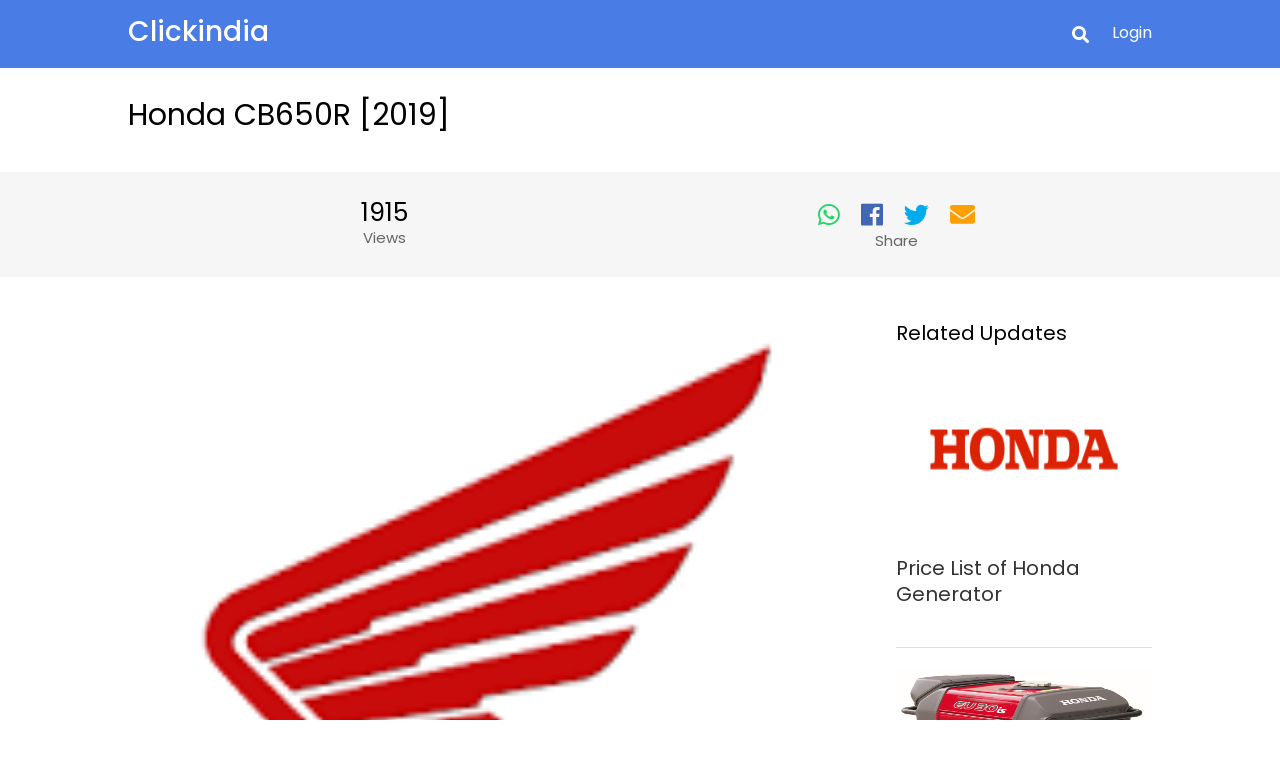

--- FILE ---
content_type: text/html; charset=UTF-8
request_url: https://www.clickindia.com/blog/honda-cb650r-2019-2901/
body_size: 10696
content:
<!doctype html> <html amp lang="en"> <head> <title>Honda CB650R [2019] - 2901 - Clickindia Blog</title> <meta charset="utf-8"> <meta name="Description" content="Honda will be launched the CB650R [2019] in India at Sep 2019, Expected Price: Rs.7,40,000 - Rs .8,00,000 Lakhs. - 2901 - Clickindia Blog"> <meta name="amp-script-src" content="sha384-mb4Ez3HCUzHqyq2sFxcDHoRZpG7ecI-s2ZEpwrUB0-pQ3bOnop_Ktqdg5WxqDalc sha384-p7bUzRm06oZBU9lpSfWUGcprjRtzz4GyBIN9t35mlR7WgoXy5egrRcZT_T9LngRy sha384-GzcZ8FlM4QX5WAipbkmgsw4OHBL_Fm_2BhB5Oy18JOTwDxcyLt12WfMYt6xJVuXC sha384-68Pjm2Wn88wCGztp49kG66OyREOwgQwCY4he3sWPQzDK1tg42ozH7k0GpA6_DH9e sha384-nC4FqabIdhBsWmTXsS3dCS_Lneff9NEqbcIhhKiaQT6NMvGjW7QMZWwINVMQyEzj sha384-7BiAueE6ZW-rIfjuDh_Hut98L3cGW3IF_NU3_nfPc2tjI16qIT75p1yjr5eA4rdT sha384-zdAjsz4wJvoaKawK9ns9EFlBkQyc9oe1K2Gtkxft5qc9Hkrfm3InGOeWW3JClm-n sha384-l0bJB2FpyYDcpBVmII6VAO8xWz4YXXYUSdNfSxB0PyF3-5mBbR-H0FLAw7WXNcOd sha384-mQ9cuWucOZjrCNf7VWhofH9pQ45XW9lh1Ax8mjuVZtS4XE2Mexls20ZA87xdNrsw sha384-8MFxV7v-_eX-BOaUVezhTaJBGmdebVbsJFtqKcdS-rcFeM2kKQGKAqj9iJNU1ohQ sha384-aX-NJdosikZdIT_KUeUBQ1yqNZh6QRMmM5TqZf0hgdxmZqMru2torgGLejRWo52Q sha384-y35S_SVqal5csJq4yHbcruBRi6BrpnH0ZQWuoHLNjJVWtYDF8oGkvjmGfW7cemw3 sha384-5QNJD6LVCvHgj8KSAe-xgYNeat-jcmZLn050N336qkkXBxJDbI1RUnxuD1_CmZZo  sha384-yHkVNv3i1G2288MQtIR5Ppajj9AAl-E_4LtgccvcZSxBe9E5NGBF0F_Md_ibZM4f sha384-QxFfe0suvP-nfZe0Pxcb0re0J_DeyYOseTLushMseTOs5_i8qOLxkc0ttMuHSuEU sha384-wgf0Gt_sD8ng0bgWZ82FEnYTde_eA7H3qKDVn7Zm5rTuOCyILa4TUG4HZRtecU8H sha384-FzB1sQDF-3_ceGW8aV1r0_gPkv3C1vJDWI8yfwM-Lh99XITvPs2QGlhd0gmfIPv0 sha384-Lq3ERVuPmTQynCX_OjndfWlrigRXE2hfwUM7lF8Nd583mjvfmbl8DIOsPz4sfAjt sha384-vOjsinLjV175UjoQJovr9pKfIPwHSSgr2oJ_CJ1s8zy3hOx3TYHSW2-4BW_H31-1 sha384-YmnflejgacRbtV5HEZc3hdqSeePoi6dV0OixDRKhyJsjbvTAWhRYF43HkR0XiYft sha384-f0rGFKVLXyisRWUwv3_-V_0Zgq250b0ilIOBu8gE702xNBa594KjJRefhI37PMhu sha384-KEXejAYRRGo0npR6WCO-3miLhk2laHlLXUcKiBjfJFg1BhUzLJ86-LFZq9xAtOAr"> <link href="https://fonts.googleapis.com/css?family=Poppins:300,400,500,600,700" rel="stylesheet"> <script async src="https://cdn.ampproject.org/v0.js"></script> <script async custom-element="amp-sidebar" src="https://cdn.ampproject.org/v0/amp-sidebar-0.1.js"></script> <script async custom-element="amp-auto-ads"
        src="https://cdn.ampproject.org/v0/amp-auto-ads-0.1.js">
</script> <script async custom-element="amp-analytics"    src="https://cdn.ampproject.org/v0/amp-analytics-0.1.js"></script> <script async custom-element="amp-form" src="https://cdn.ampproject.org/v0/amp-form-0.1.js"></script> <script async custom-element="amp-script" src="https://cdn.ampproject.org/v0/amp-script-0.1.js"></script> <script  id="main" type="text/plain" target="amp-script">
function delete_job_user_cookie() {
    delete_user_cookie_values("user_name", "", "/", ".clickindia.com", "");
    delete_user_cookie_values("user_mobile", "", "/", ".clickindia.com", "");
    delete_user_cookie_values("user_access", "", "/", ".clickindia.com", "");
    delete_user_cookie_values("user_email", "", "/", ".clickindia.com", "");
		delete_user_cookie_values("wap_uname", "", "/", ".clickindia.com", "");
    delete_user_cookie_values("wap_uid", "", "/", ".clickindia.com", "");
    delete_user_cookie_values("wap_uemail", "", "/", ".clickindia.com", "");
		delete_user_cookie_values("wap_umobile", "", "/", ".clickindia.com", "");
    window.location = "https://www.clickindia.com/blog";
}

function delete_user_cookie_values(name, value, path, domain, secure) {
    var cookie_string = name + "=" + escape(value);
    var mydate = new Date();
    mydate.setTime(mydate.getTime() - (10 * 365 * 24 * 60 * 60 * 1000));
    cookie_string += "; expires=" + mydate.toGMTString();
    if (path) {
        cookie_string += "; path=" + escape(path)
    }
    if (domain) {
        cookie_string += "; domain=" + escape(domain)
    }
    if (secure) {
        cookie_string += "; secure"
    }
    document.cookie = cookie_string
}



</script> <link rel="canonical" href="https://www.clickindia.com/blog/honda-cb650r-2019-2901/"> <link rel="alternate" media="only screen and (max-width: 640px)" href="https://wap.clickindia.com/blog/honda-cb650r-2019-2901/"> <meta name="viewport" content="width=device-width,minimum-scale=1,initial-scale=1"> <link rel="stylesheet" href="https://use.fontawesome.com/releases/v5.3.1/css/all.css" crossorigin="anonymous"> <script async custom-element="amp-lightbox" src="https://cdn.ampproject.org/v0/amp-lightbox-0.1.js"></script> <script async custom-element="amp-iframe" src="https://cdn.ampproject.org/v0/amp-iframe-0.1.js"></script> <style amp-boilerplate>
		body {
			-webkit-animation: -amp-start 8s steps(1, end) 0s 1 normal both;
			-moz-animation: -amp-start 8s steps(1, end) 0s 1 normal both;
			-ms-animation: -amp-start 8s steps(1, end) 0s 1 normal both;
			animation: -amp-start 8s steps(1, end) 0s 1 normal both
		}

		@-webkit-keyframes -amp-start {
			from {
				visibility: hidden
			}

			to {
				visibility: visible
			}
		}

		@-moz-keyframes -amp-start {
			from {
				visibility: hidden
			}

			to {
				visibility: visible
			}
		}

		@-ms-keyframes -amp-start {
			from {
				visibility: hidden
			}

			to {
				visibility: visible
			}
		}

		@-o-keyframes -amp-start {
			from {
				visibility: hidden
			}

			to {
				visibility: visible
			}
		}

		@keyframes -amp-start {
			from {
				visibility: hidden
			}

			to {
				visibility: visible
			}
		}
	</style> <noscript> <style amp-boilerplate>
			body {
				-webkit-animation: none;
				-moz-animation: none;
				-ms-animation: none;
				animation: none
			}
		</style> </noscript> <style amp-custom=''>
		* {
			box-sizing: border-box;
			font-family: "Poppins", Helvetica, Arial, sans-serif;
			transition: all 0.2s linear;
		}
		/* Utilities */
			.p_title{
				text-decoration:none;
			}
		.u_img{
			border-radius:50px;
		}
		.mt10 {
			margin-top: 10px;
		}
		.mt15 {
			margin-top: 15px;
		}
		.mt20 {
			margin-top: 20px;
		}

		.mt30 {
			margin-top: 30px;
		}

		.mt40 {
			margin-top: 40px;
		}

		.ml20 {
			margin-left: 20px;
		}

		.mr20 {
			margin-left: 20px;
		}
		.pl1{padding-left:10px}
		.clearfix {
			clear: both;
		}
		.fl{float:left}
		.fr{float:right}
		.fw3{font-weight:300}
		.fw4{font-weight:400}
		
		h1{font-size:30px; font-weight:400; line-height:34px; margin:0}
		
		h2 {
			font-size: 25px;
			word-spacing: 2px;
			text-align: left;
			margin-bottom: 30px;
			letter-spacing: 1px;
			font-weight:400;
			line-height:32px;
		}

		

		.grey-bg {
			background-color: #f6f6f6;
		}
		
		.green{color: #26A65B;}

		.button {
			color: #fff;
			padding: 10px 15px;
			background-color: #19B5FE;
			cursor: pointer;
			text-decoration: none;
		}

		.button.green.secondary {
			color: #414141;
			background-color: transparent; 
			border: 2px solid #26A65B;
		}

		.button.green.secondary:hover,
		.button:hover {
			color: #fff;
			background-color: #26A65B;
			box-shadow: 0 0 15px rgba(33,33,33,.5); 
		}

		.meta {
			display: flex;
			flex-direction: row;
			justify-content: center;
		}

		.sub-text {
			text-align: center;
			font-weight: 400;
			color: #a5a5a5;
		}

		.highlight {
			color: #26A65B;
			font-weight: 700;
		}
		.content-width {
			width: 80%;
		}
		.content {
			margin: 0 auto;
			padding: 50px 0px;
			line-height: 140%;
		}

		/* Header */
		header {
			background: #497de5;
			padding: 20px 0px;
			position: sticky;
			top: 0;
			z-index: 999;
		}
		#sidebar {
			width: 300px;
			background-color: #0B0C10;
			padding: 1.5rem;
		}
		.sidebar-menu {
			padding: 0px;
			margin: 0px;
		}
		.amp-custom-sidebar-header {
			line-height: 3.5rem;
			min-height: 3.5rem;
			color: #fff;
		}
		#sidebar-close {
			cursor: pointer;
		}
		.sidevar-nav-item {
			padding: 10px 0px;
			margin: 0px;
			list-style: none;
			color: #021425;
			text-transform: capitalize;
			letter-spacing: .6px;
			line-height: 2.0625;
		}
		.sidebar-nav-link {
			cursor: pointer;
			text-decoration: none;
display: inline-block;
width: 100%;		
	color: #fff;
		}
		.sidebar-nav-link:hover {
			color: #19B5FE;
		}
		
		#searchbar {
			width: 100%;
			background-color: #fff;
			padding:5px 1.5rem;
		}
		
		
		
		
		
		.menu {
			/*display: flex;*/
			justify-content: space-between;
			margin: 0 auto;
		}
		.logo {
			width: 180px;
		}
		.logo a{text-decoration:none; color:#fff; font-size:28px; line-height:24px; font-weight:500}
		
		.ms1{margin:2px 8px 0; cursor:pointer}
		
		.links {
			display: flex;
			justify-content: flex-end;
		}
		.links .link {
			color: #fff;
			text-decoration: none;
			display: flex;
			flex-direction: column;
			text-align: center;
			justify-content: center;
			margin-left: 15px;
		}
		.links .link:hover {
			color: #19B5FE;
		}
		#sidebar-menu-btn {
			background: 0 0;
			border: 0;
			color: #fff;
			font-weight: 700;
			font-size: 24px;
			display: none;
		}

		/* Hero */
		.hero {
			width: 100%;
			height: 600px;
			background-image: -webkit-linear-gradient(rgba(0, 0, 0, 0.2), rgba(0, 0, 0, 0.2)), url(img/hero-1.jpg);
			background-image: linear-gradient(rgba(0, 0, 0, 0.2), rgba(0, 0, 0, 0.2)), url(img/hero-1.jpg);
			background-size: cover;
			color: #fff;
			background-position: center bottom;
			background-repeat: no-repeat;
			display: flex;
			flex-direction: column;
			justify-content: center;
			align-items: center;
			position: relative;
		}

		#hero-cta {
			position: absolute;
			bottom: 50px;
		}

		.heading {
			font-size: 50px;
			color: #ffffff;
			font-weight: 700;
		}
		.sub-heading {
			font-size: 20px;
			color: #ffffff;
			font-weight: 400;
			padding:20px;
		}
		/* About */
		#about {
			text-align: center;
		}
		.w70a{width:70%}
		.w25a{width:25%}
		.bgs1{background-color:#fff; box-shadow: 0px 5px 20px rgba(0,0,0,0.1); border-radius:30px; display:inline-block; margin:5px; padding:6px 10px}
		.p1{padding:10px}
		.lh30{line-height:30px}
		.c1{color:#fff}
		.c3{color:#333}
		.c6{color:#666}
		.c9{color:#999}
		.c10{color:#19B5FE}
		.wc1{color:#25D366}
		.fc1{color:#4267b2}
		.tc1{color:#00acee}
		.mc1{color:#ff9f00}
		
		.f12{font-size:12px}
		.f13{font-size:13px}
		.f14{font-size:14px}
		.f15{font-size:15px}
		.f16{font-size:16px}
		.f17{font-size:17px}
		.f20{font-size:20px}
		.f25{font-size:25px}
		
		.pb20{padding-bottom:20px}
		
		.pas { width: 25%;  float: left;  padding: 10px;}
		.bg_pas{ box-shadow: 0px 5px 20px rgba(0,0,0,0.1); border-radius: 4px}
		.pas img {width: 100%; height: 200px; border-radius: 6px 6px 0 0; border-bottom:1px solid #f1f1f1; padding:2px;}
		.primg amp-img{width:150px; height:150px; border:1px solid #ddd; margin:10px}
		
		.extlink a{color:#497de5; text-decoration:none; font-weight:300} 
		.bb1{border-bottom:1px solid #ddd}
		.br30{border-radius:30px}
			.cn{text-align:center}
		.lh24{line-height:24px}
		.lh26{line-height:26px}
		
		#table1 table, td, th {border: 1px solid #edeaea; color:#333; padding:8px; font-size:16px}
		#table1 th {background-color:#f6f6f6; font-weight:400}
		#table1 table{border-collapse: collapse;}
		
		.viewm{display:inline-block; width:100%; padding:18px; margin:auto; background-color:#f6f6f6; text-align:center; color:#497de5; font-size:17px; font-weight:400 border-radius:4px;text-decoration:none}
		
		/* WHY */
		#why-content {
			width: 100%;
		}

		.features {
			display: flex;
			flex-direction: row;
			width: 100%;
		}

		.feature {
			flex: 1;
			padding: 20px;
			flex-basis: 50%;
		}

		.feature-info {
			z-index: 20;
			color: #fff;
			background-color: #0B0C10;;
			font-size: 15px;
			display: flex;
			flex-direction: column;
			padding: 0px 20px 20px 20px;
			min-height: 260px;
		}
		
		.mh50{min-height:50px}
		
		.feature-info h3:after {
			display: block;
			height: 2px;
			background-color: #19B5FE;
			content: ' ';
			width: 50px;
			margin-top: 30px;
		}

		.feature-bg {
			background-color: #0B0C10;;
			width: 100%;
			height: 450px;
			margin-top: -400px;
		}

		/* CONTACT */
		#contact-form {
			width: 60%;
			margin: 0 auto;
			margin-bottom: 30px;
		}
		.cform input[type="email"], .cform input[type="text"], .cform textarea , .cform select ,
		#contact-form input[type="email"], #contact-form input[type="text"], #contact-form textarea {
			width: 100%;
			border: 1px solid #ebebeb;
			display: block;
			margin: 20px 0px;
			padding: 20px;
		}

		#contact-form input:hover {
			border-color: #414141;
		}
		.cform input[type="submit"],
		#contact-form input[type="submit"] {
			width: 100%;
			padding: 20px;
			border: 0;
			background: rgb(41, 221, 116);
			cursor: pointer;
			color: #fff;
			font-weight: bold;
		}
		
		#contact-form input[type="submit"]:hover {
			background: #26A65B;
		}
		
		.cform button{text-align:center;border: 1px solid #ebebeb; display: block; margin: 20px 0px; padding: 20px; cursor:pointer}

		/* FOOTER */
		footer {
			background-color: #f6f6f6;
			color: #333;
		}
		footer a {
    		color: #666;
    		text-decoration: none;
		}
		footer a:hover {
			color:#497de5;
			text-decoration: underline;
		}
		footer .footer-menu {
			display: flex;
			justify-content: space-between;
			flex-wrap: wrap;
		}
		.footer-item {
			flex: 1;
			text-align: center;
			flex-basis: 200px;
		}
		.footer-item h2 {
			text-align: left;
			margin-bottom:0;
		}
		.footer-item h2::after {
			background-color: #ebebeb;
			content: " ";
			width: 50px;
			margin-left: 0px;
		}
		.footer-item ul {
			display: flex;
			flex-direction: column;
			margin-top: 10px;
			padding: 0px;
		}
		.footer-item ul li {
			list-style: none;
			margin-bottom: 8px;
			font-size: 17px;
		}
		footer .social {
			border-top:1px solid #ddd;
			border-bottom:1px solid #ddd;
			padding:10px;
			text-align:center;
		}
		footer .social a {
			font-size: 25px;
			font-weight:300; 
			display:inline-block;
			margin-top:10px;
		}
		footer .meta-content {
			font-size: 14px;
			text-align: center;
		}
		footer .meta-content a {
			color: #19B5FE;
		}
		
		
		
		.lightbox {
      background: rgba(255, 255, 255);
      max-width: 680px;
      min-height: 500px;
      margin:30px auto;
      padding:30px;
      position:relative;
    }
    .close { position:absolute; right:5px; top:5px; color: red; font-size: 25px; cursor:pointer} 
		
	.w50{width:50%}	.w90{width:90%}.w10{width:10%}.mt{margin-top:5px}
	.w33_100{width:33%}.w33a{width:33%}
		
		@media only screen and (max-width: 1024px) {
			.features {
				flex-wrap: wrap;
			}
			footer h2 {
				font-size: 140%;
			}
			#why-content .meta {
				flex-direction: row;
			}
		}
		@media only screen and (max-width: 768px) {
			.logo {
				width: 180px;
				padding-top:3px;
			}
			.co-name{width:60%; margin-top:10px; font-size:17px;}
			.ms1{margin:2px 10px 0}
			.links {
				display: none;
			}
			#sidebar-menu-btn {
				display: inline;
			}
			#contact-form {
				width: 80%;
			}
			.footer-item {
				flex-basis: 100%;
			}
			.w25a{width:100%}
			.w70a{width:100%}
			.pas { width: 50%;  float: left;  padding: 10px;}
			.w50{width:100%}	
			.w33_100{width:100%}
			.w33a{width:50%; margin-top:20px}
		}
		@media only screen and (max-width: 600px) {
			header {
				padding: 14px 0px;
			}
			.content-width { 
				width: 90%;
			}
			#contact-form {
				width: 100%;
			}
			.heading {
				font-size: 28px;
			}
			.sub-heading {
			font-size: 17px;
			}
			.feature {
				flex-basis: 100%;
			}
			.meta {
				flex-direction: column;
			}
			.meta > a {
				text-align: center;
				margin-left: 0px;
				margin-bottom: 10px;
			}
			footer h2 {
				font-size: 110%;
			}
			.w50{width:100%}
			.w33_100{width:100%}
			.w33a{width:50%; margin-top:20px}
       }

  .divtabl table{width:100%; margin-top:20px; border-collapse: collapse;  }
.w50a{width:50%}
.divtabl table td{font-size:12px; }
    .plink {line-height:24px}
		.plink a {color:#666; font-size:14px; text-decoration:none; display:inline-block; margin:2px 5px ; font-weight:300;}
		.plink a:hover{color:#06c;}
	</style> </head> <body> <amp-analytics type="googleanalytics"> <script type="application/json">
  {
    "vars": {
      "account": "UA-2394367-3"
    },
    "triggers": {
      "trackPageview": {
        "on": "visible",
        "request": "pageview"
      }
    }
  }
  </script> </amp-analytics> <amp-auto-ads type="adsense" data-ad-client="ca-pub-8533861185056317"> </amp-auto-ads> <header> <div class="menu content-width"> <button id="sidebar-menu-btn" class="fl" on="tap:sidebar.toggle" style="line-height:30px; padding-right:20px">☰</button> <div class="logo fl" > <a href="/"> Clickindia </a> </div> <div class='links fr'> <a  href="/login.php?p=blog" class="link">Login</a> </div> <a on="tap:searchbar" class="c1 fr f17 ms1"><i class="fa fa-search"></i></a> <div class="clearfix"></div> </div> </header> <amp-sidebar id="sidebar" layout="nodisplay" side="left"> <div class="amp-custom-sidebar-header"> <div role="button" aria-label="close sidebar" on="tap:sidebar.toggle" tabindex="0" id="sidebar-close" style="outline:none;">✕</div> </div> <ul class="sidebar-menu"> <li class="sidevar-nav-item"><a href="https://www.clickindia.com/" class="sidebar-nav-link">Home</a></li> <li class="sidevar-nav-item"><a href="https://www.clickindia.com/post_ad.php" class="sidebar-nav-link">Post Free Ads</a></li> <li class="sidevar-nav-item"><a href="https://www.clickindia.com/post_company.php" class="sidebar-nav-link">Add Business</a></li> <li class="sidevar-nav-item"><a href="https://www.clickindia.com/contact-us.html" class="sidebar-nav-link">Contact Us</a></li> <li class="sidevar-nav-item"><a href="https://www.clickindia.com/blog/" class="sidebar-nav-link">Blogs</a></li> <li class="sidevar-nav-item"><a href="https://www.clickindia.com/login.php?p=blog" class="sidebar-nav-link">Login</a></li> </ul> </amp-sidebar> <amp-sidebar id="searchbar" layout="nodisplay" side="right" style="max-width: 100vw;"> <div class="amp-custom-sidebar-header"> <div role="button" aria-label="close sidebar" on="tap:searchbar.toggle" tabindex="0" id="sidebar-close" style="color:#f00; text-align:right; outline:none;">✕</div> </div> <div> <form method="GET" class="cform" action="https://www.clickindia.com/blog.php" target="_top"> <input type="text" name="keyword" placeholder="Enter search keyword" required="" style="width:80%" class="fl"> <button type="submit" class="fl" style="width:20%;"><i class="fa fa-search"></i></button> </form> </div> </amp-sidebar> <section> <div class="content content-width" style="padding: 30px 0px;"> <h1>Honda CB650R [2019]</h1> <div class="f14 c9 fw3 mt10"></div> </div> <section class="grey-bg"> <div class="content content-width" style="padding: 25px 0px;"> <div class="w50a fl mt" style="text-align:center"> <span class="f25">1915</span><br/> <span class="f15 c6">Views</span> </div> <div class="w50a fl mt" style="text-align:center"> <span class="f25"> <a href="https://api.whatsapp.com://send?text=https://www.clickindia.com/blog/honda-cb650r-2019-2901/" data-action="share/whatsapp/share" class="wc1" target="_blank"><i class="fab fa-whatsapp"></i></a> &nbsp;
          <a href="https://www.facebook.com/sharer/sharer.php?u=https://www.clickindia.com/blog/honda-cb650r-2019-2901/&quote=Honda CB650R [2019]" target="_blank" class="fc1"><i class="fab fa-facebook"></i></a> &nbsp;
          <a href="https://twitter.com/intent/tweet?url=https://www.clickindia.com/blog/honda-cb650r-2019-2901/" target="_blank" class="tc1"><i class="fab fa-twitter"></i></a> &nbsp;
          <a href="mailto:?subject=Honda CB650R [2019]&body=https://www.clickindia.com/blog/honda-cb650r-2019-2901/" class="mc1"><i class="fa fa-envelope"></i></a> </span><br/> <span class="f15 c6">Share</span> </div> <div class="clearfix"></div> </div> </section> <div class="content content-width" style="padding-top:25px"> <div class="fl w70a"> <div> <div style="max-width:700px; margin:20px auto"> <amp-img src="https://www.clickindia.com/images/company_logo/2901_1567594462.png" layout="responsive" width="312" height="250" alt="product-1"></amp-img> </div> <p class="f16 c6 fw3 lh26" align="justify">
			Honda will be launched the CB650R [2019] in India at Sep 2019, Expected Price: Rs.7,40,000 - Rs .8,00,000 Lakhs.	
		</p> </div> <div class="mt20 lh30 f16 extlink">
			 &raquo; <a href="https://www.honda2wheelersindia.com/" rel="noindex,follow" target="_blank" >Official Website</a><br/> <div class="clearfix"></div> </div> <div class="mt30" style="background-color:#f1f1f1; border-radius:4px; padding:15px"> <div class="f20 fw4 c3">Tags : - </div> <div class="f13 c3 plink mt10" > <a href="/hashtag/honda/">&bull; Honda</a> <a href="/hashtag/bike/">&bull;  Bike</a> </div> </div> <div class="clearfix"></div> </div> <div class="fr w25a mt20"> <div class="f20 fw4">Related Updates</div> <div class="mt20 bb1 pb20"> <a href="https://www.clickindia.com/blog/price-list-of-honda-generator-226/" class="p_title" > <amp-img src="https://www.clickindia.com/images/company_logo/226_1543493133.png" layout="responsive" width="300" height="200" alt="not found"></amp-img> <p class="c3 f20 lh26"> Price List of Honda Generator<p> <div class="clearfix"></div> </a> </div><div class="mt20 bb1 pb20"> <a href="https://www.clickindia.com/blog/honda-portable-generator-kerosene-price-37104/" class="p_title" > <amp-img src="https://www.clickindia.com/images/company_logo/37104_1624613128.jpg" layout="responsive" width="300" height="200" alt="not found"></amp-img> <p class="c3 f20 lh26"> honda portable generator kerosene<p> <div class="clearfix"></div> </a> </div><div class="mt20 bb1 pb20"> <a href="https://www.clickindia.com/blog/honda-new-city-3147/" class="p_title" > <amp-img src="https://www.clickindia.com/images/company_logo/3147_1568611745.png" layout="responsive" width="300" height="200" alt="not found"></amp-img> <p class="c3 f20 lh26"> Honda New City<p> <div class="clearfix"></div> </a> </div><div class="mt20 bb1 pb20"> <a href="https://www.clickindia.com/blog/honda-hrv-3092/" class="p_title" > <amp-img src="https://www.clickindia.com/images/company_logo/3092_1568186005.jpg" layout="responsive" width="300" height="200" alt="not found"></amp-img> <p class="c3 f20 lh26"> Honda HR-V<p> <div class="clearfix"></div> </a> </div><div class="mt20 bb1 pb20"> <a href="https://www.clickindia.com/blog/bmw-r-1250-r-2019-2916/" class="p_title" > <amp-img src="https://www.clickindia.com/images/company_logo/2916_1567596745.jpeg" layout="responsive" width="300" height="200" alt="not found"></amp-img> <p class="c3 f20 lh26"> BMW R 1250 R [2019]<p> <div class="clearfix"></div> </a> </div><div class="mt20 bb1 pb20"> <a href="https://www.clickindia.com/blog/honda-cbr500r-3028/" class="p_title" > <amp-img src="https://www.clickindia.com/images/company_logo/3028_1567858394.jpg" layout="responsive" width="300" height="200" alt="not found"></amp-img> <p class="c3 f20 lh26"> Honda CBR500R<p> <div class="clearfix"></div> </a> </div><div class="mt20 bb1 pb20"> <a href="https://www.clickindia.com/blog/benelli-leoncino-250-3020/" class="p_title" > <amp-img src="https://www.clickindia.com/images/company_logo/3020_1567853235.jpg" layout="responsive" width="300" height="200" alt="not found"></amp-img> <p class="c3 f20 lh26"> Benelli Leoncino 250<p> <div class="clearfix"></div> </a> </div><div class="mt20 bb1 pb20"> <a href="https://www.clickindia.com/blog/honda-cb500f-3067/" class="p_title" > <amp-img src="https://www.clickindia.com/images/company_logo/3067_1568094655.jpg" layout="responsive" width="300" height="200" alt="not found"></amp-img> <p class="c3 f20 lh26"> Honda CB500F<p> <div class="clearfix"></div> </a> </div><div class="mt20 bb1 pb20"> <a href="https://www.clickindia.com/blog/honda-cb500x-3065/" class="p_title" > <amp-img src="https://www.clickindia.com/images/company_logo/3065_1568094174.jpg" layout="responsive" width="300" height="200" alt="not found"></amp-img> <p class="c3 f20 lh26"> Honda CB500X<p> <div class="clearfix"></div> </a> </div><div class="mt20 bb1 pb20"> <a href="https://www.clickindia.com/blog/triumph-speed-triple-1160-3052/" class="p_title" > <amp-img src="https://www.clickindia.com/images/company_logo/3052_1568091188.jpg" layout="responsive" width="300" height="200" alt="not found"></amp-img> <p class="c3 f20 lh26"> Triumph Speed Triple 1160<p> <div class="clearfix"></div> </a> </div> </div> <div class="clearfix"></div> </div> </section> <footer> <div class="content content-width"> <div class="footer-menu"> <div class="footer-item"> <div class="f17 fw4">Clickindia Infomedia P Ltd</div> <ul style="padding-right:20px"> <li><a href="https://www.clickindia.com/aboutus.html">About Us</a></li> <li><a href="https://www.clickindia.com/contact-us.html">Contact Us</a></li> <li><a href="https://www.clickindia.com/privacy-policy.html">Privacy Policy</a></li> <li><a href="https://www.clickindia.com/safety-tips.html">Safety Tips</a></li> <li><a href="https://www.clickindia.com/terms-of-use.html">Terms of Use</a></li> </ul> </div> </div> <div class="social"> <div class="c3 f17">Share</div> <div class="mt2 f25"> <a href="https://api.whatsapp.com://send?text=https://www.clickindia.com/blog/honda-cb650r-2019-2901/" data-action="share/whatsapp/share" class="wc1" target="_blank"><i class="fab fa-whatsapp"></i></a> &nbsp;
					<a href="https://www.facebook.com/sharer/sharer.php?u=https://www.clickindia.com/blog/honda-cb650r-2019-2901/" target="_blank" class="fc1"><i class="fab fa-facebook"></i></a> &nbsp;
					<a href="https://twitter.com/intent/tweet?url=https://www.clickindia.com/blog/honda-cb650r-2019-2901/" target="_blank" class="tc1"><i class="fab fa-twitter"></i></a> &nbsp;
					<a href="mailto:?subject=Clickindia Blog -Clickindia's Blogging Platform&body=https://www.clickindia.com/blog/honda-cb650r-2019-2901/" class="mc1"><i class="fa fa-envelope"></i></a> </div> </div> <div class="meta-content"> <p>&#169; 2020 <a href="https://www.clickindia.com/">Clickindia.com</a>. All Rights Reserved.</p> </div> </div> </footer> </body> </html>